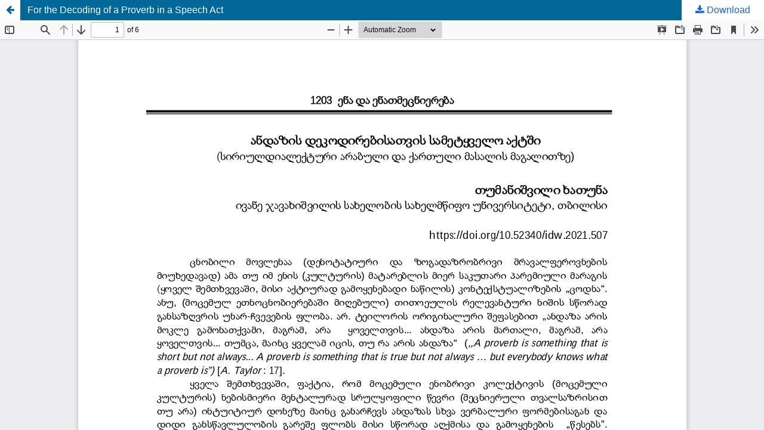

--- FILE ---
content_type: text/html; charset=utf-8
request_url: https://journals.4science.ge/index.php/IDW/article/view/507/501
body_size: 1048
content:
<!DOCTYPE html>
<html lang="en-US" xml:lang="en-US">
<head>
	<meta http-equiv="Content-Type" content="text/html; charset=utf-8" />
	<meta name="viewport" content="width=device-width, initial-scale=1.0">
	<title>View of For the  Decoding of a Proverb in a Speech Act</title>

	
<meta name="generator" content="Open Journal Systems 3.3.0.16">
	<link rel="stylesheet" href="https://journals.4science.ge/index.php/IDW/$$$call$$$/page/page/css?name=stylesheet" type="text/css" /><link rel="stylesheet" href="https://journals.4science.ge/lib/pkp/styles/fontawesome/fontawesome.css?v=3.3.0.16" type="text/css" /><link rel="stylesheet" href="https://journals.4science.ge/plugins/themes/material/vendor/fontawesome/css/all.min.css?v=3.3.0.16" type="text/css" /><link rel="stylesheet" href="https://journals.4science.ge/plugins/themes/material/vendor/mdb/css/mdb.min.css?v=3.3.0.16" type="text/css" /><link rel="stylesheet" href="https://journals.4science.ge/plugins/themes/material/vendor/aos/aos.css?v=3.3.0.16" type="text/css" /><link rel="stylesheet" href="https://journals.4science.ge/plugins/themes/material/vendor/swiper/swiper-bundle.min.css?v=3.3.0.16" type="text/css" /><link rel="stylesheet" href="https://journals.4science.ge/plugins/generic/citations/css/citations.css?v=3.3.0.16" type="text/css" /><link rel="stylesheet" href="https://journals.4science.ge/plugins/generic/orcidProfile/css/orcidProfile.css?v=3.3.0.16" type="text/css" />
	<script src="https://journals.4science.ge/lib/pkp/lib/vendor/components/jquery/jquery.min.js?v=3.3.0.16" type="text/javascript"></script><script src="https://journals.4science.ge/lib/pkp/lib/vendor/components/jqueryui/jquery-ui.min.js?v=3.3.0.16" type="text/javascript"></script><script src="https://journals.4science.ge/plugins/themes/material/vendor/mdb/js/mdb.min.js?v=3.3.0.16" type="text/javascript"></script><script src="https://journals.4science.ge/plugins/themes/material/vendor/aos/aos.js?v=3.3.0.16" type="text/javascript"></script><script src="https://journals.4science.ge/plugins/themes/material/vendor/swiper/swiper-bundle.min.js?v=3.3.0.16" type="text/javascript"></script><script src="https://journals.4science.ge/plugins/themes/material/js/main.js?v=3.3.0.16" type="text/javascript"></script>
</head>
<body class="pkp_page_article pkp_op_view">

		<header class="header_view">

		<a href="https://journals.4science.ge/index.php/IDW/article/view/507" class="return">
			<span class="pkp_screen_reader">
									Return to Article Details
							</span>
		</a>

		<a href="https://journals.4science.ge/index.php/IDW/article/view/507" class="title">
			For the  Decoding of a Proverb in a Speech Act
		</a>

		<a href="https://journals.4science.ge/index.php/IDW/article/download/507/501/856" class="download" download>
			<span class="label">
				Download
			</span>
			<span class="pkp_screen_reader">
				Download PDF
			</span>
		</a>

	</header>

	<script type="text/javascript">
		// Creating iframe's src in JS instead of Smarty so that EZProxy-using sites can find our domain in $pdfUrl and do their rewrites on it.
		$(document).ready(function() {
			var urlBase = "https://journals.4science.ge/plugins/generic/pdfJsViewer/pdf.js/web/viewer.html?file=";
			var pdfUrl = "https://journals.4science.ge/index.php/IDW/article/download/507/501/856";
			$("#pdfCanvasContainer > iframe").attr("src", urlBase + encodeURIComponent(pdfUrl));
		});
	</script>

	<div id="pdfCanvasContainer" class="galley_view">
				<iframe src="" width="100%" height="100%" style="min-height: 500px;" title="PDF of For the  Decoding of a Proverb in a Speech Act" allowfullscreen webkitallowfullscreen></iframe>
	</div>
	
</body>
</html>
